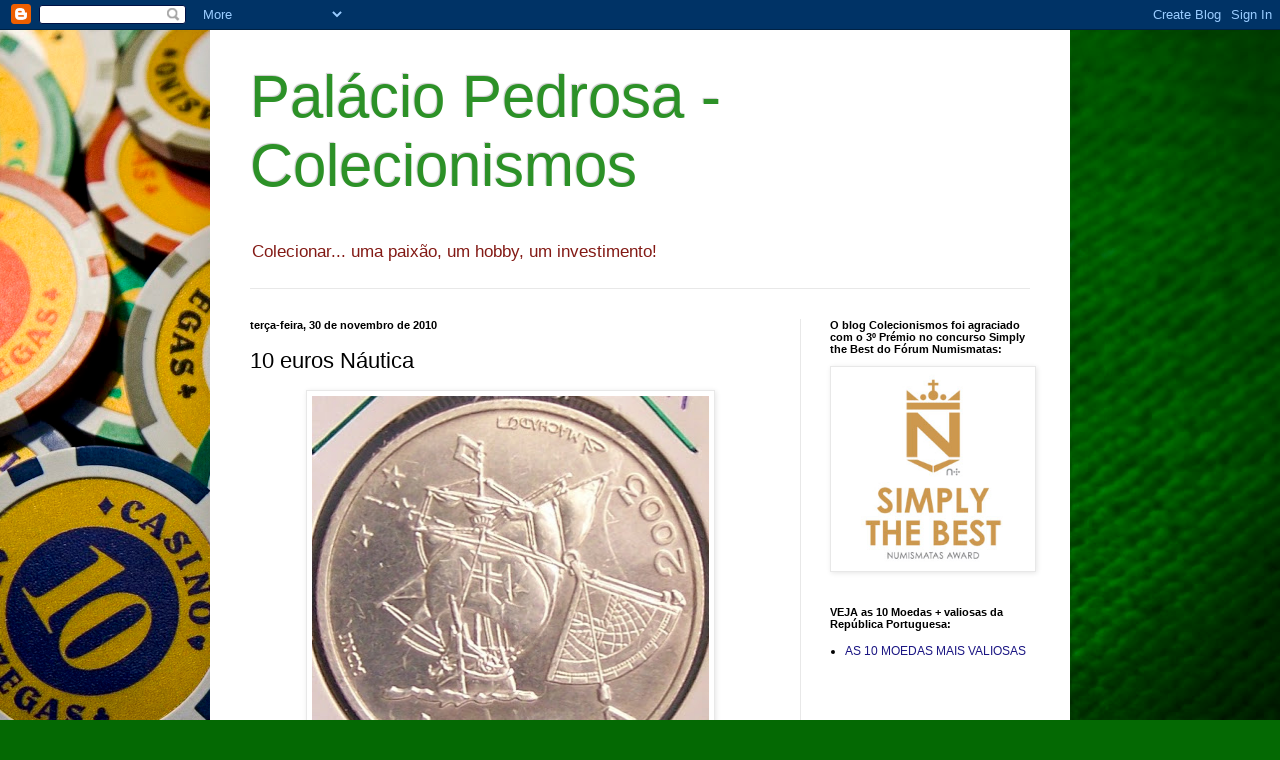

--- FILE ---
content_type: text/html; charset=UTF-8
request_url: http://colecionismos.blogspot.com/2010/11/uma-das-mais-apreciadas-moedas.html
body_size: 11253
content:
<!DOCTYPE html>
<html class='v2' dir='ltr' lang='pt-PT'>
<head>
<link href='https://www.blogger.com/static/v1/widgets/335934321-css_bundle_v2.css' rel='stylesheet' type='text/css'/>
<meta content='width=1100' name='viewport'/>
<meta content='text/html; charset=UTF-8' http-equiv='Content-Type'/>
<meta content='blogger' name='generator'/>
<link href='http://colecionismos.blogspot.com/favicon.ico' rel='icon' type='image/x-icon'/>
<link href='http://colecionismos.blogspot.com/2010/11/uma-das-mais-apreciadas-moedas.html' rel='canonical'/>
<link rel="alternate" type="application/atom+xml" title="Palácio Pedrosa - Colecionismos  - Atom" href="http://colecionismos.blogspot.com/feeds/posts/default" />
<link rel="alternate" type="application/rss+xml" title="Palácio Pedrosa - Colecionismos  - RSS" href="http://colecionismos.blogspot.com/feeds/posts/default?alt=rss" />
<link rel="service.post" type="application/atom+xml" title="Palácio Pedrosa - Colecionismos  - Atom" href="https://www.blogger.com/feeds/4024955821891946918/posts/default" />

<link rel="alternate" type="application/atom+xml" title="Palácio Pedrosa - Colecionismos  - Atom" href="http://colecionismos.blogspot.com/feeds/7762553818585300687/comments/default" />
<!--Can't find substitution for tag [blog.ieCssRetrofitLinks]-->
<link href='https://blogger.googleusercontent.com/img/b/R29vZ2xl/AVvXsEjUmNc9pLFIIBfwV2RHq5AXD_UVGQGPGaa1AJsA77-lR_oNKB1k1bcTPpGP_G_G_HyFAUGre_WM_4Ly1Fs1k7Dc78H0fNiK_LN_pEabqLgLOPsXvIxWY15Fv1PBYqf1zf3tfyViN15RXQ/s400/10+euros.JPG' rel='image_src'/>
<meta content='http://colecionismos.blogspot.com/2010/11/uma-das-mais-apreciadas-moedas.html' property='og:url'/>
<meta content='10 euros Náutica' property='og:title'/>
<meta content=' Uma das mais apreciadas moedas comemorativas de 10 euros de prata.' property='og:description'/>
<meta content='https://blogger.googleusercontent.com/img/b/R29vZ2xl/AVvXsEjUmNc9pLFIIBfwV2RHq5AXD_UVGQGPGaa1AJsA77-lR_oNKB1k1bcTPpGP_G_G_HyFAUGre_WM_4Ly1Fs1k7Dc78H0fNiK_LN_pEabqLgLOPsXvIxWY15Fv1PBYqf1zf3tfyViN15RXQ/w1200-h630-p-k-no-nu/10+euros.JPG' property='og:image'/>
<title>Palácio Pedrosa - Colecionismos : 10 euros Náutica</title>
<style id='page-skin-1' type='text/css'><!--
/*
-----------------------------------------------
Blogger Template Style
Name:     Simple
Designer: Blogger
URL:      www.blogger.com
----------------------------------------------- */
/* Content
----------------------------------------------- */
body {
font: normal normal 12px Arial, Tahoma, Helvetica, FreeSans, sans-serif;
color: #000000;
background: #046903 url(http://themes.googleusercontent.com/image?id=1HJOtmBeFqd4Mr2GzeDhSUj26p2r1cOkgiO-D679bGURQnaNHhGphvBiWB7AR9_h8wY17) no-repeat fixed top center /* Credit: pollux (http://www.istockphoto.com/googleimages.php?id=5162071&platform=blogger) */;
padding: 0 40px 40px 40px;
}
html body .region-inner {
min-width: 0;
max-width: 100%;
width: auto;
}
h2 {
font-size: 22px;
}
a:link {
text-decoration:none;
color: #1b1683;
}
a:visited {
text-decoration:none;
color: #670369;
}
a:hover {
text-decoration:underline;
color: #17ff33;
}
.body-fauxcolumn-outer .fauxcolumn-inner {
background: transparent none repeat scroll top left;
_background-image: none;
}
.body-fauxcolumn-outer .cap-top {
position: absolute;
z-index: 1;
height: 400px;
width: 100%;
}
.body-fauxcolumn-outer .cap-top .cap-left {
width: 100%;
background: transparent none repeat-x scroll top left;
_background-image: none;
}
.content-outer {
-moz-box-shadow: 0 0 40px rgba(0, 0, 0, .15);
-webkit-box-shadow: 0 0 5px rgba(0, 0, 0, .15);
-goog-ms-box-shadow: 0 0 10px #333333;
box-shadow: 0 0 40px rgba(0, 0, 0, .15);
margin-bottom: 1px;
}
.content-inner {
padding: 10px 10px;
}
.content-inner {
background-color: #ffffff;
}
/* Header
----------------------------------------------- */
.header-outer {
background: transparent none repeat-x scroll 0 -400px;
_background-image: none;
}
.Header h1 {
font: normal normal 60px Arial, Tahoma, Helvetica, FreeSans, sans-serif;
color: #2c9127;
text-shadow: -1px -1px 1px rgba(0, 0, 0, .2);
}
.Header h1 a {
color: #2c9127;
}
.Header .description {
font-size: 140%;
color: #831a15;
}
.header-inner .Header .titlewrapper {
padding: 22px 30px;
}
.header-inner .Header .descriptionwrapper {
padding: 0 30px;
}
/* Tabs
----------------------------------------------- */
.tabs-inner .section:first-child {
border-top: 1px solid #e8e8e8;
}
.tabs-inner .section:first-child ul {
margin-top: -1px;
border-top: 1px solid #e8e8e8;
border-left: 0 solid #e8e8e8;
border-right: 0 solid #e8e8e8;
}
.tabs-inner .widget ul {
background: #efefef url(https://resources.blogblog.com/blogblog/data/1kt/simple/gradients_light.png) repeat-x scroll 0 -800px;
_background-image: none;
border-bottom: 1px solid #e8e8e8;
margin-top: 0;
margin-left: -30px;
margin-right: -30px;
}
.tabs-inner .widget li a {
display: inline-block;
padding: .6em 1em;
font: normal normal 14px Arial, Tahoma, Helvetica, FreeSans, sans-serif;
color: #8b8b8b;
border-left: 1px solid #ffffff;
border-right: 1px solid #e8e8e8;
}
.tabs-inner .widget li:first-child a {
border-left: none;
}
.tabs-inner .widget li.selected a, .tabs-inner .widget li a:hover {
color: #000000;
background-color: #e8e8e8;
text-decoration: none;
}
/* Columns
----------------------------------------------- */
.main-outer {
border-top: 0 solid #e8e8e8;
}
.fauxcolumn-left-outer .fauxcolumn-inner {
border-right: 1px solid #e8e8e8;
}
.fauxcolumn-right-outer .fauxcolumn-inner {
border-left: 1px solid #e8e8e8;
}
/* Headings
----------------------------------------------- */
div.widget > h2,
div.widget h2.title {
margin: 0 0 1em 0;
font: normal bold 11px Arial, Tahoma, Helvetica, FreeSans, sans-serif;
color: #000000;
}
/* Widgets
----------------------------------------------- */
.widget .zippy {
color: #8b8b8b;
text-shadow: 2px 2px 1px rgba(0, 0, 0, .1);
}
.widget .popular-posts ul {
list-style: none;
}
/* Posts
----------------------------------------------- */
h2.date-header {
font: normal bold 11px Arial, Tahoma, Helvetica, FreeSans, sans-serif;
}
.date-header span {
background-color: transparent;
color: #000000;
padding: inherit;
letter-spacing: inherit;
margin: inherit;
}
.main-inner {
padding-top: 30px;
padding-bottom: 30px;
}
.main-inner .column-center-inner {
padding: 0 15px;
}
.main-inner .column-center-inner .section {
margin: 0 15px;
}
.post {
margin: 0 0 25px 0;
}
h3.post-title, .comments h4 {
font: normal normal 22px Arial, Tahoma, Helvetica, FreeSans, sans-serif;
margin: .75em 0 0;
}
.post-body {
font-size: 110%;
line-height: 1.4;
position: relative;
}
.post-body img, .post-body .tr-caption-container, .Profile img, .Image img,
.BlogList .item-thumbnail img {
padding: 2px;
background: #ffffff;
border: 1px solid #e8e8e8;
-moz-box-shadow: 1px 1px 5px rgba(0, 0, 0, .1);
-webkit-box-shadow: 1px 1px 5px rgba(0, 0, 0, .1);
box-shadow: 1px 1px 5px rgba(0, 0, 0, .1);
}
.post-body img, .post-body .tr-caption-container {
padding: 5px;
}
.post-body .tr-caption-container {
color: #000000;
}
.post-body .tr-caption-container img {
padding: 0;
background: transparent;
border: none;
-moz-box-shadow: 0 0 0 rgba(0, 0, 0, .1);
-webkit-box-shadow: 0 0 0 rgba(0, 0, 0, .1);
box-shadow: 0 0 0 rgba(0, 0, 0, .1);
}
.post-header {
margin: 0 0 1.5em;
line-height: 1.6;
font-size: 90%;
}
.post-footer {
margin: 20px -2px 0;
padding: 5px 10px;
color: #383838;
background-color: #f4f4f4;
border-bottom: 1px solid #e8e8e8;
line-height: 1.6;
font-size: 90%;
}
#comments .comment-author {
padding-top: 1.5em;
border-top: 1px solid #e8e8e8;
background-position: 0 1.5em;
}
#comments .comment-author:first-child {
padding-top: 0;
border-top: none;
}
.avatar-image-container {
margin: .2em 0 0;
}
#comments .avatar-image-container img {
border: 1px solid #e8e8e8;
}
/* Comments
----------------------------------------------- */
.comments .comments-content .icon.blog-author {
background-repeat: no-repeat;
background-image: url([data-uri]);
}
.comments .comments-content .loadmore a {
border-top: 1px solid #8b8b8b;
border-bottom: 1px solid #8b8b8b;
}
.comments .comment-thread.inline-thread {
background-color: #f4f4f4;
}
.comments .continue {
border-top: 2px solid #8b8b8b;
}
/* Accents
---------------------------------------------- */
.section-columns td.columns-cell {
border-left: 1px solid #e8e8e8;
}
.blog-pager {
background: transparent none no-repeat scroll top center;
}
.blog-pager-older-link, .home-link,
.blog-pager-newer-link {
background-color: #ffffff;
padding: 5px;
}
.footer-outer {
border-top: 0 dashed #bbbbbb;
}
/* Mobile
----------------------------------------------- */
body.mobile  {
background-size: auto;
}
.mobile .body-fauxcolumn-outer {
background: transparent none repeat scroll top left;
}
.mobile .body-fauxcolumn-outer .cap-top {
background-size: 100% auto;
}
.mobile .content-outer {
-webkit-box-shadow: 0 0 3px rgba(0, 0, 0, .15);
box-shadow: 0 0 3px rgba(0, 0, 0, .15);
}
.mobile .tabs-inner .widget ul {
margin-left: 0;
margin-right: 0;
}
.mobile .post {
margin: 0;
}
.mobile .main-inner .column-center-inner .section {
margin: 0;
}
.mobile .date-header span {
padding: 0.1em 10px;
margin: 0 -10px;
}
.mobile h3.post-title {
margin: 0;
}
.mobile .blog-pager {
background: transparent none no-repeat scroll top center;
}
.mobile .footer-outer {
border-top: none;
}
.mobile .main-inner, .mobile .footer-inner {
background-color: #ffffff;
}
.mobile-index-contents {
color: #000000;
}
.mobile-link-button {
background-color: #1b1683;
}
.mobile-link-button a:link, .mobile-link-button a:visited {
color: #ffffff;
}
.mobile .tabs-inner .section:first-child {
border-top: none;
}
.mobile .tabs-inner .PageList .widget-content {
background-color: #e8e8e8;
color: #000000;
border-top: 1px solid #e8e8e8;
border-bottom: 1px solid #e8e8e8;
}
.mobile .tabs-inner .PageList .widget-content .pagelist-arrow {
border-left: 1px solid #e8e8e8;
}

--></style>
<style id='template-skin-1' type='text/css'><!--
body {
min-width: 860px;
}
.content-outer, .content-fauxcolumn-outer, .region-inner {
min-width: 860px;
max-width: 860px;
_width: 860px;
}
.main-inner .columns {
padding-left: 0px;
padding-right: 260px;
}
.main-inner .fauxcolumn-center-outer {
left: 0px;
right: 260px;
/* IE6 does not respect left and right together */
_width: expression(this.parentNode.offsetWidth -
parseInt("0px") -
parseInt("260px") + 'px');
}
.main-inner .fauxcolumn-left-outer {
width: 0px;
}
.main-inner .fauxcolumn-right-outer {
width: 260px;
}
.main-inner .column-left-outer {
width: 0px;
right: 100%;
margin-left: -0px;
}
.main-inner .column-right-outer {
width: 260px;
margin-right: -260px;
}
#layout {
min-width: 0;
}
#layout .content-outer {
min-width: 0;
width: 800px;
}
#layout .region-inner {
min-width: 0;
width: auto;
}
body#layout div.add_widget {
padding: 8px;
}
body#layout div.add_widget a {
margin-left: 32px;
}
--></style>
<style>
    body {background-image:url(http\:\/\/themes.googleusercontent.com\/image?id=1HJOtmBeFqd4Mr2GzeDhSUj26p2r1cOkgiO-D679bGURQnaNHhGphvBiWB7AR9_h8wY17);}
    
@media (max-width: 200px) { body {background-image:url(http\:\/\/themes.googleusercontent.com\/image?id=1HJOtmBeFqd4Mr2GzeDhSUj26p2r1cOkgiO-D679bGURQnaNHhGphvBiWB7AR9_h8wY17&options=w200);}}
@media (max-width: 400px) and (min-width: 201px) { body {background-image:url(http\:\/\/themes.googleusercontent.com\/image?id=1HJOtmBeFqd4Mr2GzeDhSUj26p2r1cOkgiO-D679bGURQnaNHhGphvBiWB7AR9_h8wY17&options=w400);}}
@media (max-width: 800px) and (min-width: 401px) { body {background-image:url(http\:\/\/themes.googleusercontent.com\/image?id=1HJOtmBeFqd4Mr2GzeDhSUj26p2r1cOkgiO-D679bGURQnaNHhGphvBiWB7AR9_h8wY17&options=w800);}}
@media (max-width: 1200px) and (min-width: 801px) { body {background-image:url(http\:\/\/themes.googleusercontent.com\/image?id=1HJOtmBeFqd4Mr2GzeDhSUj26p2r1cOkgiO-D679bGURQnaNHhGphvBiWB7AR9_h8wY17&options=w1200);}}
/* Last tag covers anything over one higher than the previous max-size cap. */
@media (min-width: 1201px) { body {background-image:url(http\:\/\/themes.googleusercontent.com\/image?id=1HJOtmBeFqd4Mr2GzeDhSUj26p2r1cOkgiO-D679bGURQnaNHhGphvBiWB7AR9_h8wY17&options=w1600);}}
  </style>
<link href='https://www.blogger.com/dyn-css/authorization.css?targetBlogID=4024955821891946918&amp;zx=304910cc-916c-41fa-abc1-5ddb014e720e' media='none' onload='if(media!=&#39;all&#39;)media=&#39;all&#39;' rel='stylesheet'/><noscript><link href='https://www.blogger.com/dyn-css/authorization.css?targetBlogID=4024955821891946918&amp;zx=304910cc-916c-41fa-abc1-5ddb014e720e' rel='stylesheet'/></noscript>
<meta name='google-adsense-platform-account' content='ca-host-pub-1556223355139109'/>
<meta name='google-adsense-platform-domain' content='blogspot.com'/>

<!-- data-ad-client=ca-pub-3051644776647031 -->

</head>
<body class='loading variant-pale'>
<div class='navbar section' id='navbar' name='Navbar'><div class='widget Navbar' data-version='1' id='Navbar1'><script type="text/javascript">
    function setAttributeOnload(object, attribute, val) {
      if(window.addEventListener) {
        window.addEventListener('load',
          function(){ object[attribute] = val; }, false);
      } else {
        window.attachEvent('onload', function(){ object[attribute] = val; });
      }
    }
  </script>
<div id="navbar-iframe-container"></div>
<script type="text/javascript" src="https://apis.google.com/js/platform.js"></script>
<script type="text/javascript">
      gapi.load("gapi.iframes:gapi.iframes.style.bubble", function() {
        if (gapi.iframes && gapi.iframes.getContext) {
          gapi.iframes.getContext().openChild({
              url: 'https://www.blogger.com/navbar/4024955821891946918?po\x3d7762553818585300687\x26origin\x3dhttp://colecionismos.blogspot.com',
              where: document.getElementById("navbar-iframe-container"),
              id: "navbar-iframe"
          });
        }
      });
    </script><script type="text/javascript">
(function() {
var script = document.createElement('script');
script.type = 'text/javascript';
script.src = '//pagead2.googlesyndication.com/pagead/js/google_top_exp.js';
var head = document.getElementsByTagName('head')[0];
if (head) {
head.appendChild(script);
}})();
</script>
</div></div>
<div class='body-fauxcolumns'>
<div class='fauxcolumn-outer body-fauxcolumn-outer'>
<div class='cap-top'>
<div class='cap-left'></div>
<div class='cap-right'></div>
</div>
<div class='fauxborder-left'>
<div class='fauxborder-right'></div>
<div class='fauxcolumn-inner'>
</div>
</div>
<div class='cap-bottom'>
<div class='cap-left'></div>
<div class='cap-right'></div>
</div>
</div>
</div>
<div class='content'>
<div class='content-fauxcolumns'>
<div class='fauxcolumn-outer content-fauxcolumn-outer'>
<div class='cap-top'>
<div class='cap-left'></div>
<div class='cap-right'></div>
</div>
<div class='fauxborder-left'>
<div class='fauxborder-right'></div>
<div class='fauxcolumn-inner'>
</div>
</div>
<div class='cap-bottom'>
<div class='cap-left'></div>
<div class='cap-right'></div>
</div>
</div>
</div>
<div class='content-outer'>
<div class='content-cap-top cap-top'>
<div class='cap-left'></div>
<div class='cap-right'></div>
</div>
<div class='fauxborder-left content-fauxborder-left'>
<div class='fauxborder-right content-fauxborder-right'></div>
<div class='content-inner'>
<header>
<div class='header-outer'>
<div class='header-cap-top cap-top'>
<div class='cap-left'></div>
<div class='cap-right'></div>
</div>
<div class='fauxborder-left header-fauxborder-left'>
<div class='fauxborder-right header-fauxborder-right'></div>
<div class='region-inner header-inner'>
<div class='header section' id='header' name='Cabeçalho'><div class='widget Header' data-version='1' id='Header1'>
<div id='header-inner'>
<div class='titlewrapper'>
<h1 class='title'>
<a href='http://colecionismos.blogspot.com/'>
Palácio Pedrosa - Colecionismos 
</a>
</h1>
</div>
<div class='descriptionwrapper'>
<p class='description'><span>Colecionar... uma paixão, um hobby, um investimento!</span></p>
</div>
</div>
</div></div>
</div>
</div>
<div class='header-cap-bottom cap-bottom'>
<div class='cap-left'></div>
<div class='cap-right'></div>
</div>
</div>
</header>
<div class='tabs-outer'>
<div class='tabs-cap-top cap-top'>
<div class='cap-left'></div>
<div class='cap-right'></div>
</div>
<div class='fauxborder-left tabs-fauxborder-left'>
<div class='fauxborder-right tabs-fauxborder-right'></div>
<div class='region-inner tabs-inner'>
<div class='tabs no-items section' id='crosscol' name='Entre colunas'></div>
<div class='tabs no-items section' id='crosscol-overflow' name='Cross-Column 2'></div>
</div>
</div>
<div class='tabs-cap-bottom cap-bottom'>
<div class='cap-left'></div>
<div class='cap-right'></div>
</div>
</div>
<div class='main-outer'>
<div class='main-cap-top cap-top'>
<div class='cap-left'></div>
<div class='cap-right'></div>
</div>
<div class='fauxborder-left main-fauxborder-left'>
<div class='fauxborder-right main-fauxborder-right'></div>
<div class='region-inner main-inner'>
<div class='columns fauxcolumns'>
<div class='fauxcolumn-outer fauxcolumn-center-outer'>
<div class='cap-top'>
<div class='cap-left'></div>
<div class='cap-right'></div>
</div>
<div class='fauxborder-left'>
<div class='fauxborder-right'></div>
<div class='fauxcolumn-inner'>
</div>
</div>
<div class='cap-bottom'>
<div class='cap-left'></div>
<div class='cap-right'></div>
</div>
</div>
<div class='fauxcolumn-outer fauxcolumn-left-outer'>
<div class='cap-top'>
<div class='cap-left'></div>
<div class='cap-right'></div>
</div>
<div class='fauxborder-left'>
<div class='fauxborder-right'></div>
<div class='fauxcolumn-inner'>
</div>
</div>
<div class='cap-bottom'>
<div class='cap-left'></div>
<div class='cap-right'></div>
</div>
</div>
<div class='fauxcolumn-outer fauxcolumn-right-outer'>
<div class='cap-top'>
<div class='cap-left'></div>
<div class='cap-right'></div>
</div>
<div class='fauxborder-left'>
<div class='fauxborder-right'></div>
<div class='fauxcolumn-inner'>
</div>
</div>
<div class='cap-bottom'>
<div class='cap-left'></div>
<div class='cap-right'></div>
</div>
</div>
<!-- corrects IE6 width calculation -->
<div class='columns-inner'>
<div class='column-center-outer'>
<div class='column-center-inner'>
<div class='main section' id='main' name='Principal'><div class='widget Blog' data-version='1' id='Blog1'>
<div class='blog-posts hfeed'>

          <div class="date-outer">
        
<h2 class='date-header'><span>terça-feira, 30 de novembro de 2010</span></h2>

          <div class="date-posts">
        
<div class='post-outer'>
<div class='post hentry uncustomized-post-template' itemprop='blogPost' itemscope='itemscope' itemtype='http://schema.org/BlogPosting'>
<meta content='https://blogger.googleusercontent.com/img/b/R29vZ2xl/AVvXsEjUmNc9pLFIIBfwV2RHq5AXD_UVGQGPGaa1AJsA77-lR_oNKB1k1bcTPpGP_G_G_HyFAUGre_WM_4Ly1Fs1k7Dc78H0fNiK_LN_pEabqLgLOPsXvIxWY15Fv1PBYqf1zf3tfyViN15RXQ/s400/10+euros.JPG' itemprop='image_url'/>
<meta content='4024955821891946918' itemprop='blogId'/>
<meta content='7762553818585300687' itemprop='postId'/>
<a name='7762553818585300687'></a>
<h3 class='post-title entry-title' itemprop='name'>
10 euros Náutica
</h3>
<div class='post-header'>
<div class='post-header-line-1'></div>
</div>
<div class='post-body entry-content' id='post-body-7762553818585300687' itemprop='description articleBody'>
<div class="separator" style="clear: both; text-align: center;"><a href="https://blogger.googleusercontent.com/img/b/R29vZ2xl/AVvXsEjUmNc9pLFIIBfwV2RHq5AXD_UVGQGPGaa1AJsA77-lR_oNKB1k1bcTPpGP_G_G_HyFAUGre_WM_4Ly1Fs1k7Dc78H0fNiK_LN_pEabqLgLOPsXvIxWY15Fv1PBYqf1zf3tfyViN15RXQ/s1600/10+euros.JPG" imageanchor="1" style="margin-left: 1em; margin-right: 1em;"><img border="0" height="400" ox="true" src="https://blogger.googleusercontent.com/img/b/R29vZ2xl/AVvXsEjUmNc9pLFIIBfwV2RHq5AXD_UVGQGPGaa1AJsA77-lR_oNKB1k1bcTPpGP_G_G_HyFAUGre_WM_4Ly1Fs1k7Dc78H0fNiK_LN_pEabqLgLOPsXvIxWY15Fv1PBYqf1zf3tfyViN15RXQ/s400/10+euros.JPG" width="397" /></a></div><br />
<div class="separator" style="clear: both; text-align: center;"><a href="https://blogger.googleusercontent.com/img/b/R29vZ2xl/AVvXsEjhMIvhJaKke8ZyQxvL8d0J2mbElQtpwo1-COWcw5hGpO6gxycnI1qSRg6sIxSepnQXUJMO3Z_g0wA9X4CZefLQFPQwZPoyut7jvFNJWwZ967Foliupx_QR0fD7iAzEYcll7vdnkD1a6Q/s1600/n%25C3%25A1utica.JPG" imageanchor="1" style="margin-left: 1em; margin-right: 1em;"><img border="0" height="392" ox="true" src="https://blogger.googleusercontent.com/img/b/R29vZ2xl/AVvXsEjhMIvhJaKke8ZyQxvL8d0J2mbElQtpwo1-COWcw5hGpO6gxycnI1qSRg6sIxSepnQXUJMO3Z_g0wA9X4CZefLQFPQwZPoyut7jvFNJWwZ967Foliupx_QR0fD7iAzEYcll7vdnkD1a6Q/s400/n%25C3%25A1utica.JPG" width="400" /></a></div><span style="font-family: Arial, Helvetica, sans-serif; font-size: large;">Uma das mais apreciadas moedas comemorativas de 10 euros de prata.</span>
<div style='clear: both;'></div>
</div>
<div class='post-footer'>
<div class='post-footer-line post-footer-line-1'>
<span class='post-author vcard'>
Publicada por
<span class='fn' itemprop='author' itemscope='itemscope' itemtype='http://schema.org/Person'>
<meta content='https://www.blogger.com/profile/07058995271540265277' itemprop='url'/>
<a class='g-profile' href='https://www.blogger.com/profile/07058995271540265277' rel='author' title='author profile'>
<span itemprop='name'>Palácio Pedrosa </span>
</a>
</span>
</span>
<span class='post-timestamp'>
à(s)
<meta content='http://colecionismos.blogspot.com/2010/11/uma-das-mais-apreciadas-moedas.html' itemprop='url'/>
<a class='timestamp-link' href='http://colecionismos.blogspot.com/2010/11/uma-das-mais-apreciadas-moedas.html' rel='bookmark' title='permanent link'><abbr class='published' itemprop='datePublished' title='2010-11-30T12:56:00Z'>12:56</abbr></a>
</span>
<span class='post-comment-link'>
</span>
<span class='post-icons'>
<span class='item-action'>
<a href='https://www.blogger.com/email-post/4024955821891946918/7762553818585300687' title='Enviar a mensagem por correio electrónico'>
<img alt='' class='icon-action' height='13' src='https://resources.blogblog.com/img/icon18_email.gif' width='18'/>
</a>
</span>
<span class='item-control blog-admin pid-1880701449'>
<a href='https://www.blogger.com/post-edit.g?blogID=4024955821891946918&postID=7762553818585300687&from=pencil' title='Editar mensagem'>
<img alt='' class='icon-action' height='18' src='https://resources.blogblog.com/img/icon18_edit_allbkg.gif' width='18'/>
</a>
</span>
</span>
<div class='post-share-buttons goog-inline-block'>
<a class='goog-inline-block share-button sb-email' href='https://www.blogger.com/share-post.g?blogID=4024955821891946918&postID=7762553818585300687&target=email' target='_blank' title='Enviar a mensagem por email'><span class='share-button-link-text'>Enviar a mensagem por email</span></a><a class='goog-inline-block share-button sb-blog' href='https://www.blogger.com/share-post.g?blogID=4024955821891946918&postID=7762553818585300687&target=blog' onclick='window.open(this.href, "_blank", "height=270,width=475"); return false;' target='_blank' title='Dê a sua opinião!'><span class='share-button-link-text'>Dê a sua opinião!</span></a><a class='goog-inline-block share-button sb-twitter' href='https://www.blogger.com/share-post.g?blogID=4024955821891946918&postID=7762553818585300687&target=twitter' target='_blank' title='Partilhar no X'><span class='share-button-link-text'>Partilhar no X</span></a><a class='goog-inline-block share-button sb-facebook' href='https://www.blogger.com/share-post.g?blogID=4024955821891946918&postID=7762553818585300687&target=facebook' onclick='window.open(this.href, "_blank", "height=430,width=640"); return false;' target='_blank' title='Partilhar no Facebook'><span class='share-button-link-text'>Partilhar no Facebook</span></a><a class='goog-inline-block share-button sb-pinterest' href='https://www.blogger.com/share-post.g?blogID=4024955821891946918&postID=7762553818585300687&target=pinterest' target='_blank' title='Partilhar no Pinterest'><span class='share-button-link-text'>Partilhar no Pinterest</span></a>
</div>
</div>
<div class='post-footer-line post-footer-line-2'>
<span class='post-labels'>
Etiquetas:
<a href='http://colecionismos.blogspot.com/search/label/euros' rel='tag'>euros</a>,
<a href='http://colecionismos.blogspot.com/search/label/moedas' rel='tag'>moedas</a>,
<a href='http://colecionismos.blogspot.com/search/label/numismatica' rel='tag'>numismatica</a>,
<a href='http://colecionismos.blogspot.com/search/label/prata' rel='tag'>prata</a>
</span>
</div>
<div class='post-footer-line post-footer-line-3'>
<span class='post-location'>
</span>
</div>
</div>
</div>
<div class='comments' id='comments'>
<a name='comments'></a>
<h4>Sem comentários:</h4>
<div id='Blog1_comments-block-wrapper'>
<dl class='avatar-comment-indent' id='comments-block'>
</dl>
</div>
<p class='comment-footer'>
<div class='comment-form'>
<a name='comment-form'></a>
<h4 id='comment-post-message'>Enviar um comentário</h4>
<p>
</p>
<a href='https://www.blogger.com/comment/frame/4024955821891946918?po=7762553818585300687&hl=pt-PT&saa=85391&origin=http://colecionismos.blogspot.com' id='comment-editor-src'></a>
<iframe allowtransparency='true' class='blogger-iframe-colorize blogger-comment-from-post' frameborder='0' height='410px' id='comment-editor' name='comment-editor' src='' width='100%'></iframe>
<script src='https://www.blogger.com/static/v1/jsbin/2830521187-comment_from_post_iframe.js' type='text/javascript'></script>
<script type='text/javascript'>
      BLOG_CMT_createIframe('https://www.blogger.com/rpc_relay.html');
    </script>
</div>
</p>
</div>
</div>
<div class='inline-ad'>
<script async src="//pagead2.googlesyndication.com/pagead/js/adsbygoogle.js"></script>
<!-- colecionismos_main_Blog1_1x1_as -->
<ins class="adsbygoogle"
     style="display:block"
     data-ad-client="ca-pub-3051644776647031"
     data-ad-host="ca-host-pub-1556223355139109"
     data-ad-host-channel="L0007"
     data-ad-slot="4633195305"
     data-ad-format="auto"></ins>
<script>
(adsbygoogle = window.adsbygoogle || []).push({});
</script>
</div>

        </div></div>
      
</div>
<div class='blog-pager' id='blog-pager'>
<span id='blog-pager-newer-link'>
<a class='blog-pager-newer-link' href='http://colecionismos.blogspot.com/2010/11/10-centavos-1921.html' id='Blog1_blog-pager-newer-link' title='Mensagem mais recente'>Mensagem mais recente</a>
</span>
<span id='blog-pager-older-link'>
<a class='blog-pager-older-link' href='http://colecionismos.blogspot.com/2010/11/in-loco-2010.html' id='Blog1_blog-pager-older-link' title='Mensagem antiga'>Mensagem antiga</a>
</span>
<a class='home-link' href='http://colecionismos.blogspot.com/'>Página inicial</a>
</div>
<div class='clear'></div>
<div class='post-feeds'>
<div class='feed-links'>
Subscrever:
<a class='feed-link' href='http://colecionismos.blogspot.com/feeds/7762553818585300687/comments/default' target='_blank' type='application/atom+xml'>Enviar feedback (Atom)</a>
</div>
</div>
</div></div>
</div>
</div>
<div class='column-left-outer'>
<div class='column-left-inner'>
<aside>
</aside>
</div>
</div>
<div class='column-right-outer'>
<div class='column-right-inner'>
<aside>
<div class='sidebar section' id='sidebar-right-1'><div class='widget Image' data-version='1' id='Image1'>
<h2>O blog Colecionismos foi agraciado com o 3º Prémio no concurso Simply the Best do Fórum Numismatas:</h2>
<div class='widget-content'>
<img alt='O blog Colecionismos foi agraciado com o 3º Prémio no concurso Simply the Best do Fórum Numismatas:' height='200' id='Image1_img' src='https://blogger.googleusercontent.com/img/b/R29vZ2xl/AVvXsEiv6-k157mbac4-g2kBNDpBa8zPeYsq4km6femA_Ko1nfGlAO8jsl5cd2fHf3PeBhUMcqZEo0cj4yinyGjXc98iyZNAawbPuRSAxWAJO-lSIxc3zQ1mCpDs51hnc2BPFK-GeDGI8ov2ew/s1600/award.jpg' width='200'/>
<br/>
</div>
<div class='clear'></div>
</div><div class='widget LinkList' data-version='1' id='LinkList2'>
<h2>VEJA as 10 Moedas + valiosas da República Portuguesa:</h2>
<div class='widget-content'>
<ul>
<li><a href='http://colecionismos.blogspot.pt/2010/10/as-10-moedas-mais-valiosas-da-republica.html'>AS 10 MOEDAS MAIS VALIOSAS </a></li>
</ul>
<div class='clear'></div>
</div>
</div><div class='widget AdSense' data-version='1' id='AdSense4'>
<div class='widget-content'>
<script type="text/javascript">
    google_ad_client = "ca-pub-3051644776647031";
    google_ad_host = "ca-host-pub-1556223355139109";
    google_ad_host_channel = "L0001";
    google_ad_slot = "7970676104";
    google_ad_width = 160;
    google_ad_height = 600;
</script>
<!-- colecionismos_sidebar-right-1_AdSense4_160x600_as -->
<script type="text/javascript"
src="//pagead2.googlesyndication.com/pagead/show_ads.js">
</script>
<div class='clear'></div>
</div>
</div><div class='widget Label' data-version='1' id='Label1'>
<h2>TEMAS:</h2>
<div class='widget-content list-label-widget-content'>
<ul>
<li>
<a dir='ltr' href='http://colecionismos.blogspot.com/search/label/antiguidades'>antiguidades</a>
<span dir='ltr'>(25)</span>
</li>
<li>
<a dir='ltr' href='http://colecionismos.blogspot.com/search/label/arte'>arte</a>
<span dir='ltr'>(2)</span>
</li>
<li>
<a dir='ltr' href='http://colecionismos.blogspot.com/search/label/associativismo'>associativismo</a>
<span dir='ltr'>(12)</span>
</li>
<li>
<a dir='ltr' href='http://colecionismos.blogspot.com/search/label/autografomania'>autografomania</a>
<span dir='ltr'>(1)</span>
</li>
<li>
<a dir='ltr' href='http://colecionismos.blogspot.com/search/label/ayn%20rand'>ayn rand</a>
<span dir='ltr'>(1)</span>
</li>
<li>
<a dir='ltr' href='http://colecionismos.blogspot.com/search/label/banda%20desenhada'>banda desenhada</a>
<span dir='ltr'>(1)</span>
</li>
<li>
<a dir='ltr' href='http://colecionismos.blogspot.com/search/label/bibliofilia'>bibliofilia</a>
<span dir='ltr'>(1)</span>
</li>
<li>
<a dir='ltr' href='http://colecionismos.blogspot.com/search/label/bicicletas'>bicicletas</a>
<span dir='ltr'>(1)</span>
</li>
<li>
<a dir='ltr' href='http://colecionismos.blogspot.com/search/label/brinquedos'>brinquedos</a>
<span dir='ltr'>(2)</span>
</li>
<li>
<a dir='ltr' href='http://colecionismos.blogspot.com/search/label/calend%C3%A1rios'>calendários</a>
<span dir='ltr'>(24)</span>
</li>
<li>
<a dir='ltr' href='http://colecionismos.blogspot.com/search/label/canetas'>canetas</a>
<span dir='ltr'>(3)</span>
</li>
<li>
<a dir='ltr' href='http://colecionismos.blogspot.com/search/label/cartofilia'>cartofilia</a>
<span dir='ltr'>(3)</span>
</li>
<li>
<a dir='ltr' href='http://colecionismos.blogspot.com/search/label/ceitis'>ceitis</a>
<span dir='ltr'>(1)</span>
</li>
<li>
<a dir='ltr' href='http://colecionismos.blogspot.com/search/label/coca%20cola'>coca cola</a>
<span dir='ltr'>(1)</span>
</li>
<li>
<a dir='ltr' href='http://colecionismos.blogspot.com/search/label/colecionismo'>colecionismo</a>
<span dir='ltr'>(21)</span>
</li>
<li>
<a dir='ltr' href='http://colecionismos.blogspot.com/search/label/col%C3%B3nias'>colónias</a>
<span dir='ltr'>(11)</span>
</li>
<li>
<a dir='ltr' href='http://colecionismos.blogspot.com/search/label/compro'>compro</a>
<span dir='ltr'>(2)</span>
</li>
<li>
<a dir='ltr' href='http://colecionismos.blogspot.com/search/label/comunidade'>comunidade</a>
<span dir='ltr'>(2)</span>
</li>
<li>
<a dir='ltr' href='http://colecionismos.blogspot.com/search/label/cort%C3%A9bert'>cortébert</a>
<span dir='ltr'>(1)</span>
</li>
<li>
<a dir='ltr' href='http://colecionismos.blogspot.com/search/label/discos%20vinil'>discos vinil</a>
<span dir='ltr'>(1)</span>
</li>
<li>
<a dir='ltr' href='http://colecionismos.blogspot.com/search/label/escudo'>escudo</a>
<span dir='ltr'>(1)</span>
</li>
<li>
<a dir='ltr' href='http://colecionismos.blogspot.com/search/label/estrangeiras'>estrangeiras</a>
<span dir='ltr'>(54)</span>
</li>
<li>
<a dir='ltr' href='http://colecionismos.blogspot.com/search/label/euros'>euros</a>
<span dir='ltr'>(6)</span>
</li>
<li>
<a dir='ltr' href='http://colecionismos.blogspot.com/search/label/eventos'>eventos</a>
<span dir='ltr'>(5)</span>
</li>
<li>
<a dir='ltr' href='http://colecionismos.blogspot.com/search/label/exonumia'>exonumia</a>
<span dir='ltr'>(1)</span>
</li>
<li>
<a dir='ltr' href='http://colecionismos.blogspot.com/search/label/faleristica'>faleristica</a>
<span dir='ltr'>(1)</span>
</li>
<li>
<a dir='ltr' href='http://colecionismos.blogspot.com/search/label/feiras'>feiras</a>
<span dir='ltr'>(28)</span>
</li>
<li>
<a dir='ltr' href='http://colecionismos.blogspot.com/search/label/Filatelia'>Filatelia</a>
<span dir='ltr'>(6)</span>
</li>
<li>
<a dir='ltr' href='http://colecionismos.blogspot.com/search/label/filumenismo'>filumenismo</a>
<span dir='ltr'>(1)</span>
</li>
<li>
<a dir='ltr' href='http://colecionismos.blogspot.com/search/label/franklin%20roosevelt'>franklin roosevelt</a>
<span dir='ltr'>(1)</span>
</li>
<li>
<a dir='ltr' href='http://colecionismos.blogspot.com/search/label/glicofilia'>glicofilia</a>
<span dir='ltr'>(1)</span>
</li>
<li>
<a dir='ltr' href='http://colecionismos.blogspot.com/search/label/hist%C3%B3ria'>história</a>
<span dir='ltr'>(1)</span>
</li>
<li>
<a dir='ltr' href='http://colecionismos.blogspot.com/search/label/horologia'>horologia</a>
<span dir='ltr'>(7)</span>
</li>
<li>
<a dir='ltr' href='http://colecionismos.blogspot.com/search/label/humor'>humor</a>
<span dir='ltr'>(7)</span>
</li>
<li>
<a dir='ltr' href='http://colecionismos.blogspot.com/search/label/isqueiros'>isqueiros</a>
<span dir='ltr'>(4)</span>
</li>
<li>
<a dir='ltr' href='http://colecionismos.blogspot.com/search/label/jorge%20V'>jorge V</a>
<span dir='ltr'>(1)</span>
</li>
<li>
<a dir='ltr' href='http://colecionismos.blogspot.com/search/label/latas%20de%20refrigerantes'>latas de refrigerantes</a>
<span dir='ltr'>(4)</span>
</li>
<li>
<a dir='ltr' href='http://colecionismos.blogspot.com/search/label/leil%C3%A3o'>leilão</a>
<span dir='ltr'>(4)</span>
</li>
<li>
<a dir='ltr' href='http://colecionismos.blogspot.com/search/label/livros'>livros</a>
<span dir='ltr'>(3)</span>
</li>
<li>
<a dir='ltr' href='http://colecionismos.blogspot.com/search/label/livros%20ilustrados'>livros ilustrados</a>
<span dir='ltr'>(1)</span>
</li>
<li>
<a dir='ltr' href='http://colecionismos.blogspot.com/search/label/maximafilia'>maximafilia</a>
<span dir='ltr'>(1)</span>
</li>
<li>
<a dir='ltr' href='http://colecionismos.blogspot.com/search/label/medalh%C3%ADstica'>medalhística</a>
<span dir='ltr'>(13)</span>
</li>
<li>
<a dir='ltr' href='http://colecionismos.blogspot.com/search/label/militar'>militar</a>
<span dir='ltr'>(1)</span>
</li>
<li>
<a dir='ltr' href='http://colecionismos.blogspot.com/search/label/mineralogia'>mineralogia</a>
<span dir='ltr'>(3)</span>
</li>
<li>
<a dir='ltr' href='http://colecionismos.blogspot.com/search/label/moedas'>moedas</a>
<span dir='ltr'>(77)</span>
</li>
<li>
<a dir='ltr' href='http://colecionismos.blogspot.com/search/label/monarquia'>monarquia</a>
<span dir='ltr'>(12)</span>
</li>
<li>
<a dir='ltr' href='http://colecionismos.blogspot.com/search/label/m%C3%B3veis%20antigos'>móveis antigos</a>
<span dir='ltr'>(2)</span>
</li>
<li>
<a dir='ltr' href='http://colecionismos.blogspot.com/search/label/natal'>natal</a>
<span dir='ltr'>(1)</span>
</li>
<li>
<a dir='ltr' href='http://colecionismos.blogspot.com/search/label/notafilia'>notafilia</a>
<span dir='ltr'>(73)</span>
</li>
<li>
<a dir='ltr' href='http://colecionismos.blogspot.com/search/label/numismatica'>numismatica</a>
<span dir='ltr'>(78)</span>
</li>
<li>
<a dir='ltr' href='http://colecionismos.blogspot.com/search/label/orquidofilia'>orquidofilia</a>
<span dir='ltr'>(4)</span>
</li>
<li>
<a dir='ltr' href='http://colecionismos.blogspot.com/search/label/ouro'>ouro</a>
<span dir='ltr'>(3)</span>
</li>
<li>
<a dir='ltr' href='http://colecionismos.blogspot.com/search/label/pacotes%20de%20a%C3%A7ucar'>pacotes de açucar</a>
<span dir='ltr'>(1)</span>
</li>
<li>
<a dir='ltr' href='http://colecionismos.blogspot.com/search/label/pinc%C3%A9is'>pincéis</a>
<span dir='ltr'>(1)</span>
</li>
<li>
<a dir='ltr' href='http://colecionismos.blogspot.com/search/label/porta%20chaves'>porta chaves</a>
<span dir='ltr'>(1)</span>
</li>
<li>
<a dir='ltr' href='http://colecionismos.blogspot.com/search/label/portuguesas'>portuguesas</a>
<span dir='ltr'>(13)</span>
</li>
<li>
<a dir='ltr' href='http://colecionismos.blogspot.com/search/label/postais'>postais</a>
<span dir='ltr'>(1)</span>
</li>
<li>
<a dir='ltr' href='http://colecionismos.blogspot.com/search/label/prata'>prata</a>
<span dir='ltr'>(20)</span>
</li>
<li>
<a dir='ltr' href='http://colecionismos.blogspot.com/search/label/quadros'>quadros</a>
<span dir='ltr'>(1)</span>
</li>
<li>
<a dir='ltr' href='http://colecionismos.blogspot.com/search/label/recomendo'>recomendo</a>
<span dir='ltr'>(1)</span>
</li>
<li>
<a dir='ltr' href='http://colecionismos.blogspot.com/search/label/rel%C3%B3gios'>relógios</a>
<span dir='ltr'>(28)</span>
</li>
<li>
<a dir='ltr' href='http://colecionismos.blogspot.com/search/label/rep%C3%BAblica'>república</a>
<span dir='ltr'>(8)</span>
</li>
<li>
<a dir='ltr' href='http://colecionismos.blogspot.com/search/label/s%C3%A1bias%20palavras'>sábias palavras</a>
<span dir='ltr'>(2)</span>
</li>
<li>
<a dir='ltr' href='http://colecionismos.blogspot.com/search/label/seiko'>seiko</a>
<span dir='ltr'>(1)</span>
</li>
<li>
<a dir='ltr' href='http://colecionismos.blogspot.com/search/label/selos'>selos</a>
<span dir='ltr'>(5)</span>
</li>
<li>
<a dir='ltr' href='http://colecionismos.blogspot.com/search/label/star'>star</a>
<span dir='ltr'>(1)</span>
</li>
<li>
<a dir='ltr' href='http://colecionismos.blogspot.com/search/label/tesserologia'>tesserologia</a>
<span dir='ltr'>(1)</span>
</li>
<li>
<a dir='ltr' href='http://colecionismos.blogspot.com/search/label/troco'>troco</a>
<span dir='ltr'>(1)</span>
</li>
<li>
<a dir='ltr' href='http://colecionismos.blogspot.com/search/label/TV'>TV</a>
<span dir='ltr'>(11)</span>
</li>
<li>
<a dir='ltr' href='http://colecionismos.blogspot.com/search/label/velharias'>velharias</a>
<span dir='ltr'>(1)</span>
</li>
<li>
<a dir='ltr' href='http://colecionismos.blogspot.com/search/label/vendo'>vendo</a>
<span dir='ltr'>(2)</span>
</li>
<li>
<a dir='ltr' href='http://colecionismos.blogspot.com/search/label/videojogos'>videojogos</a>
<span dir='ltr'>(1)</span>
</li>
</ul>
<div class='clear'></div>
</div>
</div><div class='widget AdSense' data-version='1' id='AdSense1'>
<div class='widget-content'>
<script type="text/javascript"><!--
google_ad_client = "ca-pub-3051644776647031";
google_ad_host = "ca-host-pub-1556223355139109";
google_ad_host_channel = "L0001";
/* colecionismos_sidebar-right-1_AdSense1_160x600_as */
google_ad_slot = "9447409302";
google_ad_width = 160;
google_ad_height = 600;
//-->
</script>
<script type="text/javascript"
src="//pagead2.googlesyndication.com/pagead/show_ads.js">
</script>
<div class='clear'></div>
</div>
</div><div class='widget Image' data-version='1' id='Image2'>
<h2>COLECIONISMOS</h2>
<div class='widget-content'>
<img alt='COLECIONISMOS' height='150' id='Image2_img' src='https://blogger.googleusercontent.com/img/b/R29vZ2xl/AVvXsEiiNhKSiicLGQTlbVmWGlYJ8zghMRce-enKS4RU9CJq0vvtX1mZCh2ZmBQcLjugj1NjYDbkYg_gcWdqh4AG-08nG11gjWkPs-1Y7U7_aS_qnH_iDw8ZA2OI1fl53nKvyIDSyqwRxRQjBg/s1600/notafilia.JPG' width='200'/>
<br/>
</div>
<div class='clear'></div>
</div><div class='widget Image' data-version='1' id='Image3'>
<h2>.</h2>
<div class='widget-content'>
<img alt='.' height='200' id='Image3_img' src='https://blogger.googleusercontent.com/img/b/R29vZ2xl/AVvXsEgG-9Z5cbKaOL0Y3FjQ7NRjBJUeBsubtIU0rHhj_8DWjGbGXLC6Dt1I6DXDldGUMAl9ujCXyVMF1J7swXEp98UcMM14hR58jBd94in11P_-u1-H3_s6HE3pFx5Bk11Km318spxBA1Kw7w/s1600/logo+cores.JPG' width='192'/>
<br/>
</div>
<div class='clear'></div>
</div></div>
</aside>
</div>
</div>
</div>
<div style='clear: both'></div>
<!-- columns -->
</div>
<!-- main -->
</div>
</div>
<div class='main-cap-bottom cap-bottom'>
<div class='cap-left'></div>
<div class='cap-right'></div>
</div>
</div>
<footer>
<div class='footer-outer'>
<div class='footer-cap-top cap-top'>
<div class='cap-left'></div>
<div class='cap-right'></div>
</div>
<div class='fauxborder-left footer-fauxborder-left'>
<div class='fauxborder-right footer-fauxborder-right'></div>
<div class='region-inner footer-inner'>
<div class='foot section' id='footer-1'><div class='widget LinkList' data-version='1' id='LinkList1'>
<h2>Política de Privacidade</h2>
<div class='widget-content'>
<ul>
<li><a href='http://colecionismos.blogspot.com/2010/09/politica-de-privacidade.html'>Política de Privacidade</a></li>
</ul>
<div class='clear'></div>
</div>
</div></div>
<table border='0' cellpadding='0' cellspacing='0' class='section-columns columns-2'>
<tbody>
<tr>
<td class='first columns-cell'>
<div class='foot no-items section' id='footer-2-1'></div>
</td>
<td class='columns-cell'>
<div class='foot no-items section' id='footer-2-2'></div>
</td>
</tr>
</tbody>
</table>
<!-- outside of the include in order to lock Attribution widget -->
<div class='foot section' id='footer-3' name='Rodapé'><div class='widget Attribution' data-version='1' id='Attribution1'>
<div class='widget-content' style='text-align: center;'>
Tema Simples. Imagens de temas por <a href='http://www.istockphoto.com/googleimages.php?id=5162071&platform=blogger&langregion=pt_PT' target='_blank'>pollux</a>. Com tecnologia do <a href='https://www.blogger.com' target='_blank'>Blogger</a>.
</div>
<div class='clear'></div>
</div></div>
</div>
</div>
<div class='footer-cap-bottom cap-bottom'>
<div class='cap-left'></div>
<div class='cap-right'></div>
</div>
</div>
</footer>
<!-- content -->
</div>
</div>
<div class='content-cap-bottom cap-bottom'>
<div class='cap-left'></div>
<div class='cap-right'></div>
</div>
</div>
</div>
<script type='text/javascript'>
    window.setTimeout(function() {
        document.body.className = document.body.className.replace('loading', '');
      }, 10);
  </script>

<script type="text/javascript" src="https://www.blogger.com/static/v1/widgets/2028843038-widgets.js"></script>
<script type='text/javascript'>
window['__wavt'] = 'AOuZoY7LvwNVp62rwC-KV5LKZhZIWGttDA:1768941117155';_WidgetManager._Init('//www.blogger.com/rearrange?blogID\x3d4024955821891946918','//colecionismos.blogspot.com/2010/11/uma-das-mais-apreciadas-moedas.html','4024955821891946918');
_WidgetManager._SetDataContext([{'name': 'blog', 'data': {'blogId': '4024955821891946918', 'title': 'Pal\xe1cio Pedrosa - Colecionismos ', 'url': 'http://colecionismos.blogspot.com/2010/11/uma-das-mais-apreciadas-moedas.html', 'canonicalUrl': 'http://colecionismos.blogspot.com/2010/11/uma-das-mais-apreciadas-moedas.html', 'homepageUrl': 'http://colecionismos.blogspot.com/', 'searchUrl': 'http://colecionismos.blogspot.com/search', 'canonicalHomepageUrl': 'http://colecionismos.blogspot.com/', 'blogspotFaviconUrl': 'http://colecionismos.blogspot.com/favicon.ico', 'bloggerUrl': 'https://www.blogger.com', 'hasCustomDomain': false, 'httpsEnabled': true, 'enabledCommentProfileImages': true, 'gPlusViewType': 'FILTERED_POSTMOD', 'adultContent': false, 'analyticsAccountNumber': '', 'encoding': 'UTF-8', 'locale': 'pt-PT', 'localeUnderscoreDelimited': 'pt_pt', 'languageDirection': 'ltr', 'isPrivate': false, 'isMobile': false, 'isMobileRequest': false, 'mobileClass': '', 'isPrivateBlog': false, 'isDynamicViewsAvailable': true, 'feedLinks': '\x3clink rel\x3d\x22alternate\x22 type\x3d\x22application/atom+xml\x22 title\x3d\x22Pal\xe1cio Pedrosa - Colecionismos  - Atom\x22 href\x3d\x22http://colecionismos.blogspot.com/feeds/posts/default\x22 /\x3e\n\x3clink rel\x3d\x22alternate\x22 type\x3d\x22application/rss+xml\x22 title\x3d\x22Pal\xe1cio Pedrosa - Colecionismos  - RSS\x22 href\x3d\x22http://colecionismos.blogspot.com/feeds/posts/default?alt\x3drss\x22 /\x3e\n\x3clink rel\x3d\x22service.post\x22 type\x3d\x22application/atom+xml\x22 title\x3d\x22Pal\xe1cio Pedrosa - Colecionismos  - Atom\x22 href\x3d\x22https://www.blogger.com/feeds/4024955821891946918/posts/default\x22 /\x3e\n\n\x3clink rel\x3d\x22alternate\x22 type\x3d\x22application/atom+xml\x22 title\x3d\x22Pal\xe1cio Pedrosa - Colecionismos  - Atom\x22 href\x3d\x22http://colecionismos.blogspot.com/feeds/7762553818585300687/comments/default\x22 /\x3e\n', 'meTag': '', 'adsenseClientId': 'ca-pub-3051644776647031', 'adsenseHostId': 'ca-host-pub-1556223355139109', 'adsenseHasAds': true, 'adsenseAutoAds': false, 'boqCommentIframeForm': true, 'loginRedirectParam': '', 'isGoogleEverywhereLinkTooltipEnabled': true, 'view': '', 'dynamicViewsCommentsSrc': '//www.blogblog.com/dynamicviews/4224c15c4e7c9321/js/comments.js', 'dynamicViewsScriptSrc': '//www.blogblog.com/dynamicviews/6e0d22adcfa5abea', 'plusOneApiSrc': 'https://apis.google.com/js/platform.js', 'disableGComments': true, 'interstitialAccepted': false, 'sharing': {'platforms': [{'name': 'Obter link', 'key': 'link', 'shareMessage': 'Obter link', 'target': ''}, {'name': 'Facebook', 'key': 'facebook', 'shareMessage': 'Partilhar no Facebook', 'target': 'facebook'}, {'name': 'D\xea a sua opini\xe3o!', 'key': 'blogThis', 'shareMessage': 'D\xea a sua opini\xe3o!', 'target': 'blog'}, {'name': 'X', 'key': 'twitter', 'shareMessage': 'Partilhar no X', 'target': 'twitter'}, {'name': 'Pinterest', 'key': 'pinterest', 'shareMessage': 'Partilhar no Pinterest', 'target': 'pinterest'}, {'name': 'Email', 'key': 'email', 'shareMessage': 'Email', 'target': 'email'}], 'disableGooglePlus': true, 'googlePlusShareButtonWidth': 0, 'googlePlusBootstrap': '\x3cscript type\x3d\x22text/javascript\x22\x3ewindow.___gcfg \x3d {\x27lang\x27: \x27pt_PT\x27};\x3c/script\x3e'}, 'hasCustomJumpLinkMessage': false, 'jumpLinkMessage': 'Ler mais', 'pageType': 'item', 'postId': '7762553818585300687', 'postImageThumbnailUrl': 'https://blogger.googleusercontent.com/img/b/R29vZ2xl/AVvXsEjUmNc9pLFIIBfwV2RHq5AXD_UVGQGPGaa1AJsA77-lR_oNKB1k1bcTPpGP_G_G_HyFAUGre_WM_4Ly1Fs1k7Dc78H0fNiK_LN_pEabqLgLOPsXvIxWY15Fv1PBYqf1zf3tfyViN15RXQ/s72-c/10+euros.JPG', 'postImageUrl': 'https://blogger.googleusercontent.com/img/b/R29vZ2xl/AVvXsEjUmNc9pLFIIBfwV2RHq5AXD_UVGQGPGaa1AJsA77-lR_oNKB1k1bcTPpGP_G_G_HyFAUGre_WM_4Ly1Fs1k7Dc78H0fNiK_LN_pEabqLgLOPsXvIxWY15Fv1PBYqf1zf3tfyViN15RXQ/s400/10+euros.JPG', 'pageName': '10 euros N\xe1utica', 'pageTitle': 'Pal\xe1cio Pedrosa - Colecionismos : 10 euros N\xe1utica'}}, {'name': 'features', 'data': {}}, {'name': 'messages', 'data': {'edit': 'Editar', 'linkCopiedToClipboard': 'Link copiado para a \xe1rea de transfer\xeancia!', 'ok': 'Ok', 'postLink': 'Link da mensagem'}}, {'name': 'template', 'data': {'name': 'Simple', 'localizedName': 'Simples', 'isResponsive': false, 'isAlternateRendering': false, 'isCustom': false, 'variant': 'pale', 'variantId': 'pale'}}, {'name': 'view', 'data': {'classic': {'name': 'classic', 'url': '?view\x3dclassic'}, 'flipcard': {'name': 'flipcard', 'url': '?view\x3dflipcard'}, 'magazine': {'name': 'magazine', 'url': '?view\x3dmagazine'}, 'mosaic': {'name': 'mosaic', 'url': '?view\x3dmosaic'}, 'sidebar': {'name': 'sidebar', 'url': '?view\x3dsidebar'}, 'snapshot': {'name': 'snapshot', 'url': '?view\x3dsnapshot'}, 'timeslide': {'name': 'timeslide', 'url': '?view\x3dtimeslide'}, 'isMobile': false, 'title': '10 euros N\xe1utica', 'description': ' Uma das mais apreciadas moedas comemorativas de 10 euros de prata.', 'featuredImage': 'https://blogger.googleusercontent.com/img/b/R29vZ2xl/AVvXsEjUmNc9pLFIIBfwV2RHq5AXD_UVGQGPGaa1AJsA77-lR_oNKB1k1bcTPpGP_G_G_HyFAUGre_WM_4Ly1Fs1k7Dc78H0fNiK_LN_pEabqLgLOPsXvIxWY15Fv1PBYqf1zf3tfyViN15RXQ/s400/10+euros.JPG', 'url': 'http://colecionismos.blogspot.com/2010/11/uma-das-mais-apreciadas-moedas.html', 'type': 'item', 'isSingleItem': true, 'isMultipleItems': false, 'isError': false, 'isPage': false, 'isPost': true, 'isHomepage': false, 'isArchive': false, 'isLabelSearch': false, 'postId': 7762553818585300687}}]);
_WidgetManager._RegisterWidget('_NavbarView', new _WidgetInfo('Navbar1', 'navbar', document.getElementById('Navbar1'), {}, 'displayModeFull'));
_WidgetManager._RegisterWidget('_HeaderView', new _WidgetInfo('Header1', 'header', document.getElementById('Header1'), {}, 'displayModeFull'));
_WidgetManager._RegisterWidget('_BlogView', new _WidgetInfo('Blog1', 'main', document.getElementById('Blog1'), {'cmtInteractionsEnabled': false, 'lightboxEnabled': true, 'lightboxModuleUrl': 'https://www.blogger.com/static/v1/jsbin/1721043649-lbx__pt_pt.js', 'lightboxCssUrl': 'https://www.blogger.com/static/v1/v-css/828616780-lightbox_bundle.css'}, 'displayModeFull'));
_WidgetManager._RegisterWidget('_ImageView', new _WidgetInfo('Image1', 'sidebar-right-1', document.getElementById('Image1'), {'resize': true}, 'displayModeFull'));
_WidgetManager._RegisterWidget('_LinkListView', new _WidgetInfo('LinkList2', 'sidebar-right-1', document.getElementById('LinkList2'), {}, 'displayModeFull'));
_WidgetManager._RegisterWidget('_AdSenseView', new _WidgetInfo('AdSense4', 'sidebar-right-1', document.getElementById('AdSense4'), {}, 'displayModeFull'));
_WidgetManager._RegisterWidget('_LabelView', new _WidgetInfo('Label1', 'sidebar-right-1', document.getElementById('Label1'), {}, 'displayModeFull'));
_WidgetManager._RegisterWidget('_AdSenseView', new _WidgetInfo('AdSense1', 'sidebar-right-1', document.getElementById('AdSense1'), {}, 'displayModeFull'));
_WidgetManager._RegisterWidget('_ImageView', new _WidgetInfo('Image2', 'sidebar-right-1', document.getElementById('Image2'), {'resize': true}, 'displayModeFull'));
_WidgetManager._RegisterWidget('_ImageView', new _WidgetInfo('Image3', 'sidebar-right-1', document.getElementById('Image3'), {'resize': true}, 'displayModeFull'));
_WidgetManager._RegisterWidget('_LinkListView', new _WidgetInfo('LinkList1', 'footer-1', document.getElementById('LinkList1'), {}, 'displayModeFull'));
_WidgetManager._RegisterWidget('_AttributionView', new _WidgetInfo('Attribution1', 'footer-3', document.getElementById('Attribution1'), {}, 'displayModeFull'));
</script>
</body>
</html>

--- FILE ---
content_type: text/html; charset=utf-8
request_url: https://www.google.com/recaptcha/api2/aframe
body_size: 266
content:
<!DOCTYPE HTML><html><head><meta http-equiv="content-type" content="text/html; charset=UTF-8"></head><body><script nonce="pZFpTUikftnyEXmfKGpOlQ">/** Anti-fraud and anti-abuse applications only. See google.com/recaptcha */ try{var clients={'sodar':'https://pagead2.googlesyndication.com/pagead/sodar?'};window.addEventListener("message",function(a){try{if(a.source===window.parent){var b=JSON.parse(a.data);var c=clients[b['id']];if(c){var d=document.createElement('img');d.src=c+b['params']+'&rc='+(localStorage.getItem("rc::a")?sessionStorage.getItem("rc::b"):"");window.document.body.appendChild(d);sessionStorage.setItem("rc::e",parseInt(sessionStorage.getItem("rc::e")||0)+1);localStorage.setItem("rc::h",'1768941120070');}}}catch(b){}});window.parent.postMessage("_grecaptcha_ready", "*");}catch(b){}</script></body></html>